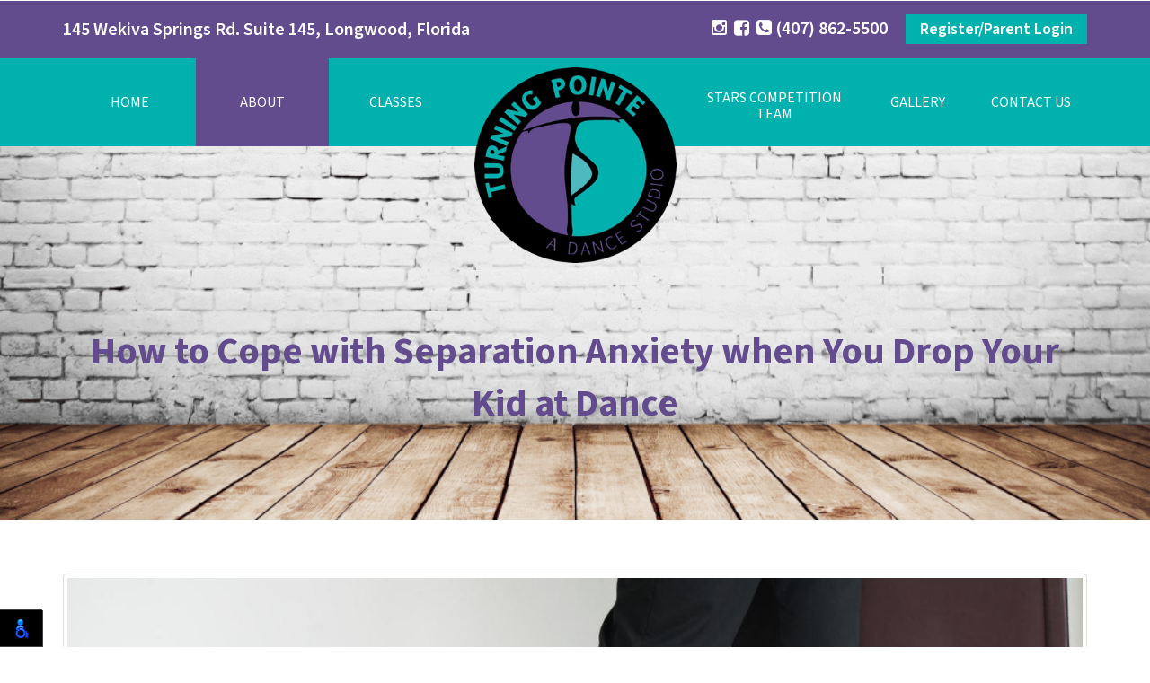

--- FILE ---
content_type: text/html; charset=UTF-8
request_url: https://www.turningpointedance.com/blog/2020/how-to-cope-with-separation-anxiety-when-you-drop-your-kid-at-dance.html
body_size: 5154
content:
<!DOCTYPE html>

<html lang="en">

<head>

    <meta charset="utf-8">

    <meta http-equiv="X-UA-Compatible" content="IE=edge">

    <meta name="viewport" content="width=device-width, initial-scale=1">

    <meta name="description" content="From establishing a good relationship with the teachers to listening to your child, there are a few ways to cope with separation anxiety at dance classes in Altamonte Springs.">



	<title>How to Cope with Separation Anxiety when You Drop Your Kid at Dance</title>

	
	

	<link rel="apple-touch-icon" sizes="180x180" href="https://www.turningpointedance.com/blog/../images/favicon/apple-touch-icon.png">

	<link rel="icon" type="image/png" sizes="32x32" href="https://www.turningpointedance.com/blog/../images/favicon/favicon-32x32.png">

	<link rel="icon" type="image/png" sizes="16x16" href="https://www.turningpointedance.com/blog/../images/favicon/favicon-16x16.png">

	<link rel="manifest" href="https://www.turningpointedance.com/blog/../images/favicon/manifest.json">

	<link rel="mask-icon" href="https://www.turningpointedance.com/blog/../images/favicon/safari-pinned-tab.svg" color="#b66eec">

	<meta name="theme-color" content="#ffffff">



    <!-- Bootstrap Core CSS -->

    <link href="https://www.turningpointedance.com/blog/../css/bootstrap.min.css" rel="stylesheet">



    <!-- Custom CSS -->

    <link href="https://www.turningpointedance.com/blog/../css/style.css" rel="stylesheet">
	<link href="/blog/style.css" rel="stylesheet">
	

	<link rel="stylesheet" type="text/css" href="https://www.turningpointedance.com/blog/../fancybox/jquery.fancybox.css">

	

	<!-- Custom Font -->

	<link rel="preconnect" href="https://fonts.googleapis.com">
	<link rel="preconnect" href="https://fonts.gstatic.com" crossorigin>
	<link href="https://fonts.googleapis.com/css2?family=Source+Sans+3:ital,wght@0,200..900;1,200..900&display=swap" rel="stylesheet">

	<link href="https://www.turningpointedance.com/blog/../fonts/Lucida/stylesheet.css" rel="stylesheet" type="text/css">

	<link href="https://www.turningpointedance.com/blog/../font-awesome/css/font-awesome.min.css" rel="stylesheet" type="text/css">



    <!-- HTML5 Shim and Respond.js IE8 support of HTML5 elements and media queries -->

    <!-- WARNING: Respond.js doesn't work if you view the page via file:// -->

    <!--[if lt IE 9]>

        <script src="https://www.turningpointedance.com/blog/../js/html5shiv.js"></script>

        <script src="https://www.turningpointedance.com/blog/../js/respond.min.js"></script>

    <![endif]-->

	

</head>



<body id="top">

	<!-- Header -->

	<header class="clearfix">

		<div class="container text-right">

			<div class="topcontact clearfix">

				<span class="address">145 Wekiva Springs Rd. Suite 145, Longwood, Florida</span>

				<span class="phone">

					<a href="https://www.instagram.com/turningpointedance_/" target="_blank" class="topfb"><i class="fa fa-instagram"></i></a>

					<a href="https://www.facebook.com/turningpointeadancestudio/" target="_blank"><i class="fa fa-facebook-square"></i></a>

					<a href="tel:(407) 862-5500"><i class="fa fa-phone-square"></i> (407) 862-5500</a>
                  	<a href="https://portal.akadadance.com/auth?schoolId=6087&action=signup" target="_blank" class="register-link">Register/Parent Login</a>
	
				</span>

			</div>

		</div>

	</header>

	



	<!-- Navigation -->

	<nav class="navbar navbar-inverse clearfix">

		<div class="container clearfix">

			

		

			<!-- Brand and toggle get grouped for better mobile display -->

			<div class="navbar-header clearfix">

				<a href="/" title="Turning Pointe" class="menu-logo">

					<img src="https://www.turningpointedance.com/blog/../images/turning-pointe.png" alt="Turning Pointe" />

				</a>

			

				<button type="button" class="navbar-toggle" data-toggle="collapse" data-target="#bs-example-navbar-collapse-1">

					<span class="sr-only">Toggle navigation</span>

					<span class="icon-bar"></span>

					<span class="icon-bar"></span>

					<span class="icon-bar"></span>

				</button>

			</div>

			

			

			

			<!-- Collect the nav links, forms, and other content for toggling -->

			<div class="collapse navbar-collapse clearfix" id="bs-example-navbar-collapse-1">

				<ul class="nav navbar-nav">

					<li><a href="/" title="Home" class="hvr-bounce-to-bottom">Home</a></li>

					<li class="menu-item dropdown">

						<a href="#" title="About" class="dropdown-toggle hvr-bounce-to-bottom hvr-onpage" data-toggle="dropdown">About</a>

						<ul class="dropdown-menu dropdown-last">

							<li class="menu-item"><a href="/about.html" class="hvr-bounce-to-bottom" title="About Us">About Us</a></li>

							<li class="menu-item"><a href="/faculty.html" class="hvr-bounce-to-bottom" title="Faculty">Faculty</a></li>

							<li class="menu-item"><a href="/calendar.html" class="hvr-bounce-to-bottom" title="Calendar">Calendar</a></li>

							<li class="menu-item"><a href="/blog" class="hvr-bounce-to-bottom" title="Blog">Blog</a></li>

						</ul>

					</li>

					<li class="menu-item dropdown">

						<a href="#" title="Classes" class="dropdown-toggle hvr-bounce-to-bottom" data-toggle="dropdown">Classes</a>

						<ul class="dropdown-menu dropdown-last">

							<li class="menu-item"><a href="/classes.html" class="hvr-bounce-to-bottom" title="Classes Offered">Classes Offered</a></li>

							<!-- <li class="menu-item"><a href="#summer-classes" class="hvr-bounce-to-bottom" title="Summer Classes" data-toggle="modal" data-target="#summer-classes">Summer Classes</a></li> -->

							<li class="menu-item"><a href="/class-schedule.html" class="hvr-bounce-to-bottom" title="2026 Spring Schedule">2026 Spring Schedule</a></li>

							<!--<li class="menu-item"><a href="drop-in-classes.html" class="hvr-bounce-to-bottom" title="Drop In Classes">Drop In Classes</a></li>-->

							<li class="menu-item"><a href="/dress-code.html" class="hvr-bounce-to-bottom" title="Dress Code">Dress Code</a></li>

						</ul>

					</li>
                  <li> </li>
					<li><a href="/star-competition-team.html" class="hvr-bounce-to-bottom" title="STARS Competition Team">STARS Competition <br /><span>Team</span></a></li>
					<li><a href="/gallery.html" class="hvr-bounce-to-bottom" title="Gallery">Gallery</a></li>

					<li><a href="/contact.html" class="hvr-bounce-to-bottom" title="Contact Us">Contact Us</a></li>

				</ul>

			</div>

		</div>

		<!-- /.navbar-collapse -->

	</nav>
	

	
	<div class="subheader clearfix">

	    <div class="container text-center">

	        <h1 class="purple">How to Cope with Separation Anxiety when You Drop Your Kid at Dance <span></span></h1>

	    </div>

	</div>

	
	
<div class="container" id="blog-details">
    <div class="row">
        <div class="col-12">
            <div class="custom_blog_html">
            <h1 class="main_heading">How to Cope with Separation Anxiety when You Drop Your Kid at Dance</h1>
            
            <h2 class="sub_heading"></h2> <img class="img-thumbnail img-responsive m-0 mb-2" src="https://www.turningpointedance.com/blog/admin/uploads/2022/dance_separation_anxiety_action-portrait-cute-young-boy-holding-onto-his-dads-leg-as-he-tries-leave-work.jpg" alt="How to Cope with Separation Anxiety when You Drop Your Kid at Dance" /><p>Do you have a hard time leaving your child at dance class?&nbsp; Does your child yell for you to stay there when you drop them off at dance?&nbsp; Separation anxiety is common, and it can pose challenges that make it difficult to come to dance class.&nbsp; Watching your child scream for you is never fun, but it can be made easier.&nbsp; When you enroll in our dance classes in Altamonte Springs, you will be greeted with the friendliest and welcoming teachers.&nbsp; There are a few ways that you can cope with separation anxiety when you drop your kid off at dance class.</p>

<h2>Talk with the Teachers</h2>

<p>The teachers at dance are the individuals that you are trusting to take care of your children when you leave, so you want to establish a good relationship with them.&nbsp; Engage in conversations, ask questions, and take the time to get to know them when you go into the studio.&nbsp; By having a good relationship with the dance teachers, you open the lines of communication to address any issues or concerns.</p>

<h2>Listen to Your Child</h2>

<p>Be sure that you listen to your child&#39;s concerns and needs.&nbsp; When you don&#39;t properly prepare them with conversations, you may constantly struggle with drop offs at dance.&nbsp; Ask your child how they are doing before and after class, and be sure that you listen carefully to all of their concerns and thoughts.&nbsp; This way, you make sure they have everything they need to be comfortable when you leave.</p>

<h2>Be Consistent</h2>

<p>Children crave routines, and it best to keep things as consistent as possible for their lifestyle.&nbsp; This is especially true for dropping them off at places without their parents.&nbsp; Even though they are in great hands, they will still be looking for their parents and for that familiarity.&nbsp; When you are consistent, you will be able to assure them that everything is fine, which will give them the ability to focus on their dance class.</p>

<h2>Don&#39;t Be Late</h2>

<p>Being late to pick up or drop off your child can establish a pattern of confusion in your child.&nbsp; They may worry that you won&#39;t be there with the rest of the parents when class is over, and this can cause them to be afraid when you leave.&nbsp; Make sure that you keep the eye on the clock to ensure that you will be there on time when class starts and ends.&nbsp;&nbsp; Your child may become uncomfortable or even embarrassed if you are constantly late to dance.</p>

<p>These are just a few ways to ease drop offs at dance class and stop the cycle of separation anxiety for both you and your child.&nbsp; When you watch your child thrive in our dance classes in Altamonte Springs, you&#39;ll be beaming with pride.&nbsp; Give your child the chance to succeed by enrolling them today.&nbsp;<a href="https://www.turningpointedance.com/contact.html"> Contact us to hear about our class schedule and try a class today.</a></p></div>

        </div>
    </div>
</div>
	<div class="cta cta2 section section-purple clearfix">
		<a href="/contact.html" class="btn center hvr-bounce-to-bottom animate animate_fadeIn fadeIn">
			Contact Us
		</a>
	</div>
	<!-- Footer -->
    <footer class="clearfix">
		<a href="#top" class="totop"><i class="fa fa-angle-up"></i><span>to top</span></a>
		<div class="footer-top section-sm">
			<div class="container">
				<div class="row">
					<div class="col-sm-4 spacer-3-mb">
						<strong>Browse Our Website</strong>
						<ul>
							<li><a href="/index.html">Home</a></li>
							<li><a href="/about.html">About</a></li>
							<li><a href="/class-schedule.html">Classes</a></li>
							<li><a href="/star-competition-team.html">STARS Competition Team</a></li>
							<li><a href="/gallery.html">Gallery</a></li>
							<li><a href="/contact.html">Contact</a></li>
						</ul>
					</div>
					<div class="col-sm-4 spacer-3-mb">
						<img src="https://www.turningpointedance.com/blog/../images/turning-pointe.png" alt="Turning Pointe" class="center max100 ft-logo" />
					</div>
					<div class="col-sm-4">
						<strong>Contact Us</strong>
						
						<ul>
							<li class="bold">Turning Pointe — A Dance Studio</li>
							<li>145 Wekiva Springs Rd. Suite 145 <br />Longwood, FL 32779</li>
							<li><a href="mailto:inquiries@turningpointedance.com">inquiries@turningpointedance.com</a></li>
							<li><a href="tel:(407) 862-5500">(407) 862-5500</a></li>
						</ul>
						<div class="social">
							<a href="https://www.facebook.com/turningpointeadancestudio/" target="_blank" title="Turning Pointe Facebook"><span class="icon-facebook"></span></a>
							<a href="https://www.instagram.com/turningpointedance_/" target="_blank"><span class="icon-instagram"></span></a>
							<a href="https://www.google.com/maps/place/Turning+Pointe+-+A+Dance+Studio/@28.6888547,-81.406991,17z/data=!3m1!4b1!4m5!3m4!1s0x88e773ef37a93093:0xbf97067989f9be74!8m2!3d28.68885!4d-81.404797" target="_blank" title="Turning Pointe Google"><span class="icon-google"></span></a>
						</div>
					
					</div>
				</div>
			</div>
		</div>

		
		<div class="footer-btm section-sm">
			<div class="container">
				<div class="col-sm-6">
					© Turning Pointe. All Rights Reserved.
				</div>
				<div class="col-sm-6 text-right">
					Web Design, SEO & Hosting by <a href="https://www.rekmarketing.com/" target="_blank">REK Marketing & Design</a>
				</div>
			</div>
		</div>
    </footer>

   	<div id="summer-classes" class="modal fade">
        <div class="vertical-alignment-helper">
			<div class="modal-dialog vertical-align-center">
				<div class="modal-content">
					<button type="button" class="close" data-dismiss="modal" aria-hidden="true">×</button>
				
					<div class="modal-body text-center">
						<h3 class="purple spacer-2">Summer Classes</h3>

						<h5 class="semibold spacer-1">June 14th - July 30th </h5>
						<h5 class="semibold spacer-1 red">CLOSED - Monday, July 5th</h5>
						<h5 class="semibold spacer-1 red">CLOSED - July 12-16<br>(Our Competition Team will be at Nationals at Disney! GO TURNING POINTE!)</h5>
						
						<p class="fs18">$15/Class</p>
						<p>***Please call or email the studio for our Intermediate & Advanced Schedules! We have over 10 Guest Teachers coming in this Summer and we can't wait!***</p>						 

						<h5 class="semibold">Monday</h5>
						<p class="fs18 spacer-0">3-4pm Beginner Acro (Ages 5 & Up) </p>
						<p class="fs18">6-7pm PreSchool Combo (Ages 3-4)</p>						 

						<h5 class="semibold">Tuesday </h5>
						<p class="fs18 spacer-0">3-4pm Intermediate Acro I </p>
						<p class="fs18 spacer-0">5-5:45pm Tiny Dance (Ages 2.5 - 3)</p>
						<p class="fs18 spacer-0">6-7pm Special Combo (Ages 4-6)</p>						 
						<p class="fs18">7-8pm Lyrical 2 (Ages 8 & Up)</p>						 

						<h5 class="semibold">Wednesday</h5>
						<p class="fs18 spacer-0">3-4pm Intermediate Acro II </p>				 
						<p class="fs18 spacer-0">4-5pm Lyrical 1 (Ages 5 & Up) </p>						 
						<p class="fs18">5-6pm Ballet 1 (Ages 5 & Up)</p>						 

						<h5 class="semibold">Thursday</h5>
						<p class="fs18 spacer-0">3-4pm Advanced Acro </p>
						<p class="fs18">5-6pm Beginner Hip Hop (Ages 5 & Up) </p>

						<h5 class="semibold">Friday</h5>
						<p class="fs18">5-6pm Jazz 1 (Ages 5 & Up)</p>
					</div>
				</div>
			</div>
        </div>
    </div>  
   
   <!-- Javascripts -->
    <script src="https://www.turningpointedance.com/blog/../js/jquery.js"></script>
    <script src="https://www.turningpointedance.com/blog/../js/bootstrap.min.js"></script>
	<script src="https://www.turningpointedance.com/blog/../js/jquery.flexslider-min.js"></script>
	<script src="/js/jquery.waypoints.min.js"></script>
    <script src="https://www.turningpointedance.com/blog/../js/script.js"></script>
	<script src="https://cdnjs.cloudflare.com/ajax/libs/jquery.matchHeight/0.7.2/jquery.matchHeight-min.js" integrity="sha512-/bOVV1DV1AQXcypckRwsR9ThoCj7FqTV2/0Bm79bL3YSyLkVideFLE3MIZkq1u5t28ke1c0n31WYCOrO01dsUg==" crossorigin="anonymous" referrerpolicy="no-referrer"></script>
    <script type="text/javascript">      
      $('.main_heading').matchHeight();
      
      $(document).on('click', '.paginate_button', function(){
        $.fn.matchHeight._update();
      });
    </script>
	<script src="https://www.turningpointedance.com/blog/../fancybox/jquery.fancybox.js?v=2.1.5"></script>

<!-- Google tag (gtag.js) -->
	<script async src="https://www.googletagmanager.com/gtag/js?id=G-TQTM52C5BW"></script>
	<script>
	  window.dataLayer = window.dataLayer || [];
	  function gtag(){dataLayer.push(arguments);}
	  gtag('js', new Date());

	  gtag('config', 'G-TQTM52C5BW');
	</script>
      <script>
    nl_lang = "en";
    nl_pos = "bl";
    nl_compact = "1";
    nl_dir = "/vendor/nagishli/nl-files/";
    </script>
    <script src="/vendor/nagishli/nagishli.js?v=2.3" charset="utf-8" defer></script></body></html>

--- FILE ---
content_type: text/css
request_url: https://www.turningpointedance.com/blog/style.css
body_size: 49
content:
#blog-details .img-thumbnail {
  width: 100%;
}

--- FILE ---
content_type: text/css
request_url: https://www.turningpointedance.com/fonts/Lucida/stylesheet.css
body_size: 132
content:
@font-face{font-family:lucida_handwritingitalic;src:url(lhandw-webfont.woff2) format('woff2'),url(lhandw-webfont.woff) format('woff');font-weight:400;font-style:normal}

--- FILE ---
content_type: application/javascript
request_url: https://www.turningpointedance.com/js/script.js
body_size: 1114
content:
$(window).scroll(function () { $(".animate_slideRight").each(function () { $(this).offset().top < $(window).scrollTop() + 900 && $(this).addClass("slideRight") }), $(".animate_slideLeft").each(function () { $(this).offset().top < $(window).scrollTop() + 900 && $(this).addClass("slideLeft") }), $(".animate_slideDown").each(function () { $(this).offset().top < $(window).scrollTop() + 900 && $(this).addClass("slideDown") }), $(".animate_slideUp").each(function () { $(this).offset().top < $(window).scrollTop() + 900 && $(this).addClass("slideUp") }), $(".animate_fadeIn").each(function () { $(this).offset().top < $(window).scrollTop() + 900 && $(this).addClass("fadeIn") }) }), $(window).scrollTop($(window).scrollTop() + 1), $(document).ready(function () { $(".navbar-inverse .navbar-nav > li > a, .dropdown-menu>li>a, .navbar-inverse .navbar-nav .open .dropdown-menu > li > a").hover(function () { $(this).attr("rel", $(this).attr("title")), $(this).removeAttr("title") }, function () { $(this).attr("title", $(this).attr("rel")), $(this).removeAttr("rel") }) }), $(".galleryslider .flexslider").flexslider({ animation: "slide", animationLoop: !0, itemWidth: 230, itemMargin: 0, minItems: 2, maxItems: 3, directionNav: !0, controlNav: !1 }), $(document).ready(function () { $(".fancybox").fancybox({ beforeShow: function () { document.onmousewheel = document.onwheel = function () { return !1 }, document.addEventListener("MozMousePixelScroll", function () { return !1 }, !1), document.onkeydown = function (e) { if (e.keyCode >= 33 && e.keyCode <= 40) return !1 } }, afterClose: function () { document.onmousewheel = document.onwheel = function () { return !0 }, document.addEventListener("MozMousePixelScroll", function () { return !0 }, !0), document.onkeydown = function (e) { if (e.keyCode >= 33 && e.keyCode <= 40) return !0 } }, prevEffect: "fade", nextEffect: "fade", helpers: { title: { type: "inside" }, overlay: { locked: !1 }, openEffect: "elastic", closeEffect: "elastic" } }) }), $(function () { var e = $(".content-hidden").hide(); $(".content-show").click(function () { var t = $(this).next().stop(!0, !0).slideToggle(); e.not(t).hide(), event.preventDefault() }) }), $(window).scroll(function () { $(this).scrollTop() > 100 ? $(".totop").fadeIn() : $(".totop").fadeOut() }), $(function () { $("a.totop").click(function () { if (location.pathname.replace(/^\//, "") == this.pathname.replace(/^\//, "") && location.hostname == this.hostname) { var e = $(this.hash); if ((e = e.length ? e : $("[name=" + this.hash.slice(1) + "]")).length) return $("html, body").animate({ scrollTop: e.offset().top }, 1e3), !1 } }) }), $.fn.equalHeight = function () { var e = 0; return this.each(function (t, n) { var o = $(n).height(); e = Math.max(e, o) }).height(e) }, $(document).ready(function () { $(".equalheight").equalHeight(), $(".equalheight01").equalHeight() }), $(window).resize(function () { $(".equalheight").css("height", "auto"), $(".equalheight").equalHeight(), $(".equalheight01").css("height", "auto"), $(".equalheight01").equalHeight() });

$(document).ready(function () {
    $('.navbar').waypoint(function (direction) {
        if (direction == "down") {
            $('.navbar').addClass('fixed');
        } else {
            $('.navbar').removeClass('fixed');
        }
    });

    $('#nav-plchdr').css('height', $('.navbar').height());

    // $('.mainbanner-img-wrap img').css('top', $('.mainbanner-img-wrap').offset().top)
});

$(window).resize(function () {
    $('#nav-plchdr').css('height', $('.navbar').height());
});